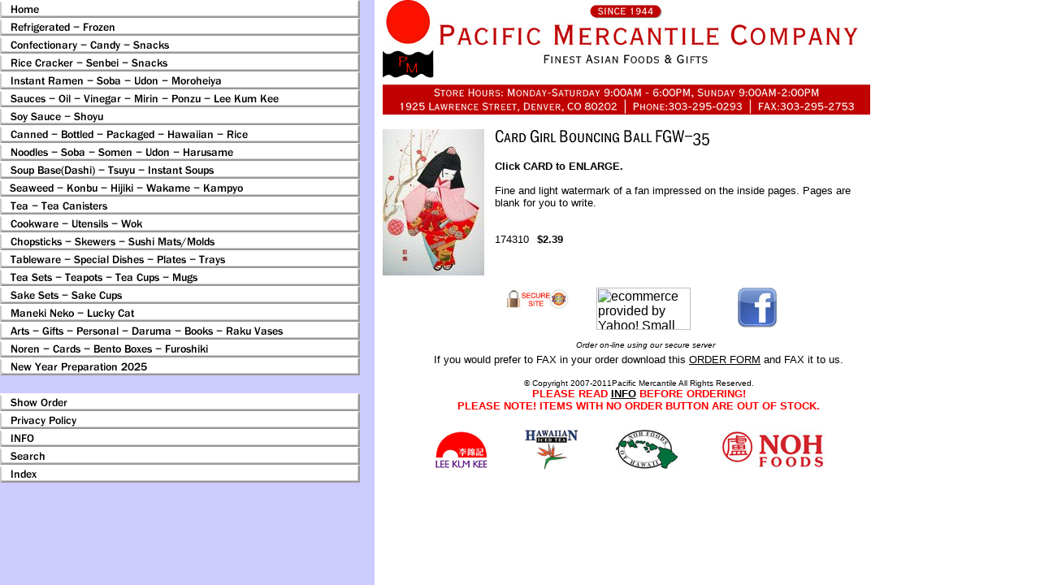

--- FILE ---
content_type: text/html
request_url: https://www.pacificeastwest.com/174310.html
body_size: 3816
content:
<!DOCTYPE HTML PUBLIC "-//W3C//DTD HTML 4.01 Transitional//EN">
<html><head>
<link rel="image_src" href="https://s.turbifycdn.com/aah/yhst-12909172288733/card-girl-bouncing-ball-fgw-35-17.gif" />
<meta property="og:image" content="https://s.turbifycdn.com/aah/yhst-12909172288733/card-girl-bouncing-ball-fgw-35-17.gif" />
<title>Card Girl Bouncing Ball FGW-35</title><head>
 <title>pacificmercantile.com</title>
 <meta name="description" content="Asian Food, Japanese Food, Japanese Gifts">
 <meta name="keywords" content="Japanese food, asian food, rice candy sushi, ramen, green tea, soba, udon, wasabi, noren, rice crackers, senbei, nori, seaweed, hijiki, furikake, katsuo, dashi, lucky cat, maneki neko">
 </head>
<meta NAME="robots" CONTENT="index,follow"></head><body bgcolor="#ffffff" background="https://s.turbifycdn.com/aah/yhst-12909172288733/img-2584.gif" link="#000000" vlink="#666666"><table border="0" cellspacing="0" cellpadding="0"><tr valign="top"><td><map name=1ae66682373f41750><area shape=rect coords="0,0,443,22" href="index.html"><area shape=rect coords="0,22,443,44" href="refr.html"><area shape=rect coords="0,44,443,66" href="confectionery.html"><area shape=rect coords="0,66,443,88" href="ricrse.html"><area shape=rect coords="0,88,443,110" href="inrasoud.html"><area shape=rect coords="0,110,443,132" href="saucesoil.html"><area shape=rect coords="0,132,443,154" href="soysauceshoyu.html"><area shape=rect coords="0,154,443,176" href="cannedpackaged.html"><area shape=rect coords="0,176,443,198" href="sobaudon1.html"><area shape=rect coords="0,198,443,220" href="kasobats.html"><area shape=rect coords="0,220,443,242" href="seaweed.html"><area shape=rect coords="0,242,443,264" href="tea1.html"><area shape=rect coords="0,264,443,286" href="kitchen.html"><area shape=rect coords="0,286,443,308" href="chopsticks.html"><area shape=rect coords="0,308,443,330" href="tablesetting.html"><area shape=rect coords="0,330,443,352" href="teasetsteacups.html"><area shape=rect coords="0,352,443,374" href="sakesets1.html"><area shape=rect coords="0,374,443,396" href="lucatmane1.html"><area shape=rect coords="0,396,443,418" href="degiun.html"><area shape=rect coords="0,418,443,440" href="noren.html"><area shape=rect coords="0,440,443,462" href="newyepr.html"><area shape=rect coords="0,484,443,506" href="https://order.store.turbify.net/yhst-12909172288733/cgi-bin/wg-order?yhst-12909172288733"><area shape=rect coords="0,506,443,528" href="privacypolicy.html"><area shape=rect coords="0,528,443,550" href="info.html"><area shape=rect coords="0,550,443,572" href="nsearch.html"><area shape=rect coords="0,572,443,594" href="ind.html"></map><img src="https://s.turbifycdn.com/aah/yhst-12909172288733/new-year-preparation-2025-1.gif" width="445" height="594" usemap=#1ae66682373f41750 border="0" hspace="0" vspace="0" ismap /></td><td><img src="https://sep.turbifycdn.com/ca/Img/trans_1x1.gif" height="1" width="26" border="0" /></td><td><a href="index.html"><img src="https://s.turbifycdn.com/aah/yhst-12909172288733/confectionary-candy-snacks-3.gif" width="600" height="141" border="0" hspace="0" vspace="0" /></a><br /><br /><table border="0" cellspacing="0" cellpadding="0" width="600"><tr valign="top"><td width="600"><a href="https://s.turbifycdn.com/aah/yhst-12909172288733/card-girl-bouncing-ball-fgw-35-16.gif"><img src="https://s.turbifycdn.com/aah/yhst-12909172288733/card-girl-bouncing-ball-fgw-35-20.gif" width="125" height="180" align="left" border="0" hspace="0" vspace="0" alt="Click to enlarge" /></a><img src="https://sep.turbifycdn.com/ca/Img/trans_1x1.gif" height="188" width="10" align="left" border="0" /><img src="https://s.turbifycdn.com/aah/yhst-12909172288733/card-girl-bouncing-ball-fgw-35-21.gif" width="267" height="20" border="0" hspace="0" vspace="0" alt="Card Girl Bouncing Ball FGW-35" /><br /><br /><font size="2" face="arial, helvetica"><b>Click CARD to ENLARGE.</b><br><br>Fine and light watermark of a fan impressed on the inside pages. Pages are blank for you to write.<br /><br /><br clear="all" /><form method="POST" action="https://order.store.turbify.net/yhst-12909172288733/cgi-bin/wg-order?yhst-12909172288733+174310">174310<img src="https://sep.turbifycdn.com/ca/Img/trans_1x1.gif" height="1" width="10" border="0" /><b>$2.39</b><img src="https://sep.turbifycdn.com/ca/Img/trans_1x1.gif" height="1" width="10" border="0" /><br /><input type="hidden" name=".autodone" value="https://www.pacificeastwest.com/174310.html" /></form></font></td></tr></table><table border="0" cellspacing="0" cellpadding="0" width="600"><tr><td><font size="2" face="arial, helvetica"><body bgcolor="#FFFFFF" text="#000000" leftmargin="0" topmargin="0" marginwidth="0" marginheight="0">
		<table border="0" cellspacing="0" cellpadding="0" cool gridx="16" gridy="16" showgridx showgridy width="594" height="232">
			<tr height="7">
				<td width="593" height="7" colspan="11"></td>
				<td width="1" height="7"><spacer type="block" width="1" height="7"></td>
			</tr>
			<tr height="65">
				<td width="151" height="65" colspan="3"></td>
				<td width="112" height="65" colspan="3" valign="top" align="left" xpos="151"><img src="http://site.pacificeastwest.com/securesite-1.1.jpg" border="0"></td>
				<td width="146" height="65" colspan="2" valign="top" align="left" xpos="263"><a href="http://smallbusiness.yahoo.com/ecommerce/" target="_blank"><img src="http://us.i1.turbifycdn.com/us.turbifycdn.com/i/us/smallbiz/gr/ecomby_128bit2col.gif" width="116" height="52" border="0" align="middle" alt="ecommerce provided by Yahoo! Small Business"></a></td>
				<td width="27" height="65"></td>
				<td width="157" height="65" colspan="2" valign="top" align="left" xpos="436"><a href="http://www.facebook.com/pages/Pacific-Mercantile-Company/123598701030738" target="_blank"><img src="http://site.pacificeastwest.com/fblogo.jpg" alt="" height="50" width="50" border="0"></a></td>
				<td width="1" height="65"><spacer type="block" width="1" height="65"></td>
			</tr>
			<tr height="16">
				<td width="180" height="16" colspan="5"></td>
				<td content csheight="15" width="286" height="16" colspan="5" valign="top" align="left" xpos="180">
					<div align="center">
						<font face="arial" size="1"><font face="arial" size="-2"><i>Order on-line using our secure server </i></font></font></div>
				</td>
				<td width="127" height="16"></td>
				<td width="1" height="16"><spacer type="block" width="1" height="16"></td>
			</tr>
			<tr height="93">
				<td width="37" height="93"></td>
				<td content csheight="77" width="556" height="93" colspan="10" valign="top" align="left" xpos="37">
					<div align="center">
						<font face="Arial,Helvetica,Geneva,Swiss,SunSans-Regular" size="2">If you would prefer to FAX in your order download this <a href="http://site.pacificeastwest.com/orderform.pdf" target="_blank">ORDER FORM</a> and FAX it to us.<br>
						</font></div>
					<p align=center><font face="arial" size="1">&copy; Copyright 2007-2011Pacific Mercantile All Rights Reserved.<br>
							<span style="FONT-SIZE: 10pt; FONT-FAMILY: Arial"><font color=red><b>PLEASE READ <a href="http://pacificeastwest.com/info.html" target="_blank">INFO</a> BEFORE ORDERING!<br>
										PLEASE NOTE! ITEMS WITH NO ORDER BUTTON ARE OUT OF STOCK.<br>
									</b></font></span></font></p>
				</td>
				<td width="1" height="93"><spacer type="block" width="1" height="93"></td>
			</tr>
			<tr height="50">
				<td width="63" height="50" colspan="2"></td>
				<td width="88" height="50" valign="top" align="left" xpos="63"><font face="arial" size="1"><span style="FONT-SIZE: 10pt; FONT-FAMILY: Arial"><font color=red><b><a title="Lee Kum Kee" href="http://usa.lkk.com/" target="_blank"><img src="http://site.pacificeastwest.com/leekumkee.gif" width="67" height="50" border="0"></a></b></font></span></font></td>
				<td width="23" height="50"></td>
				<td width="89" height="50" colspan="2" valign="top" align="left" xpos="174"><a title="Noh Foods" href="http://www.nohfoods.com/" target="_blank"><img src="http://site.pacificeastwest.com/icetea.jpg" alt="" height="50" width="67" border="0"></a></td>
				<td width="22" height="50"></td>
				<td width="124" height="50" valign="top" align="left" xpos="285"><a title="Noh Foods" href="http://www.nohfoods.com/" target="_blank"><img src="http://site.pacificeastwest.com/island.jpg" alt="" height="50" width="80" border="0"></a></td>
				<td width="184" height="50" colspan="3" valign="top" align="left" xpos="409"><a title="Noh Foods" href="http://www.nohfoods.com/" target="_blank"><img src='http://site.pacificeastwest.com/nohred.jpg' alt="" height="50" width="143" border="0"></a></td>
				<td width="1" height="50"><spacer type="block" width="1" height="50"></td>
			</tr>
			<tr height="1" cntrlrow>
				<td width="37" height="1"><spacer type="block" width="37" height="1"></td>
				<td width="26" height="1"><spacer type="block" width="26" height="1"></td>
				<td width="88" height="1"><spacer type="block" width="88" height="1"></td>
				<td width="23" height="1"><spacer type="block" width="23" height="1"></td>
				<td width="6" height="1"><spacer type="block" width="6" height="1"></td>
				<td width="83" height="1"><spacer type="block" width="83" height="1"></td>
				<td width="22" height="1"><spacer type="block" width="22" height="1"></td>
				<td width="124" height="1"><spacer type="block" width="124" height="1"></td>
				<td width="27" height="1"><spacer type="block" width="27" height="1"></td>
				<td width="30" height="1"><spacer type="block" width="30" height="1"></td>
				<td width="127" height="1"><spacer type="block" width="127" height="1"></td>
				<td width="1" height="1"></td>
			</tr>
		</table>
	</body></font></td></tr></table></td></tr></table></body>
<script type="text/javascript">
csell_env = 'ue1';
 var storeCheckoutDomain = 'order.store.turbify.net';
</script>

<script type="text/javascript">
  function toOSTN(node){
    if(node.hasAttributes()){
      for (const attr of node.attributes) {
        node.setAttribute(attr.name,attr.value.replace(/(us-dc1-order|us-dc2-order|order)\.(store|stores)\.([a-z0-9-]+)\.(net|com)/g, storeCheckoutDomain));
      }
    }
  };
  document.addEventListener('readystatechange', event => {
  if(typeof storeCheckoutDomain != 'undefined' && storeCheckoutDomain != "order.store.turbify.net"){
    if (event.target.readyState === "interactive") {
      fromOSYN = document.getElementsByTagName('form');
        for (let i = 0; i < fromOSYN.length; i++) {
          toOSTN(fromOSYN[i]);
        }
      }
    }
  });
</script>
<script type="text/javascript">
// Begin Store Generated Code
 </script> <script type="text/javascript" src="https://s.turbifycdn.com/lq/ult/ylc_1.9.js" ></script> <script type="text/javascript" src="https://s.turbifycdn.com/ae/lib/smbiz/store/csell/beacon-a9518fc6e4.js" >
</script>
<script type="text/javascript">
// Begin Store Generated Code
 csell_page_data = {}; csell_page_rec_data = []; ts='TOK_STORE_ID';
</script>
<script type="text/javascript">
// Begin Store Generated Code
function csell_GLOBAL_INIT_TAG() { var csell_token_map = {}; csell_token_map['TOK_SPACEID'] = '2022276099'; csell_token_map['TOK_URL'] = ''; csell_token_map['TOK_STORE_ID'] = 'yhst-12909172288733'; csell_token_map['TOK_ITEM_ID_LIST'] = '174310'; csell_token_map['TOK_ORDER_HOST'] = 'order.store.turbify.net'; csell_token_map['TOK_BEACON_TYPE'] = 'prod'; csell_token_map['TOK_RAND_KEY'] = 't'; csell_token_map['TOK_IS_ORDERABLE'] = '1';  c = csell_page_data; var x = (typeof storeCheckoutDomain == 'string')?storeCheckoutDomain:'order.store.turbify.net'; var t = csell_token_map; c['s'] = t['TOK_SPACEID']; c['url'] = t['TOK_URL']; c['si'] = t[ts]; c['ii'] = t['TOK_ITEM_ID_LIST']; c['bt'] = t['TOK_BEACON_TYPE']; c['rnd'] = t['TOK_RAND_KEY']; c['io'] = t['TOK_IS_ORDERABLE']; YStore.addItemUrl = 'http%s://'+x+'/'+t[ts]+'/ymix/MetaController.html?eventName.addEvent&cartDS.shoppingcart_ROW0_m_orderItemVector_ROW0_m_itemId=%s&cartDS.shoppingcart_ROW0_m_orderItemVector_ROW0_m_quantity=1&ysco_key_cs_item=1&sectionId=ysco.cart&ysco_key_store_id='+t[ts]; } 
</script>
<script type="text/javascript">
// Begin Store Generated Code
function csell_REC_VIEW_TAG() {  var env = (typeof csell_env == 'string')?csell_env:'prod'; var p = csell_page_data; var a = '/sid='+p['si']+'/io='+p['io']+'/ii='+p['ii']+'/bt='+p['bt']+'-view'+'/en='+env; var r=Math.random(); YStore.CrossSellBeacon.renderBeaconWithRecData(p['url']+'/p/s='+p['s']+'/'+p['rnd']+'='+r+a); } 
</script>
<script type="text/javascript">
// Begin Store Generated Code
var csell_token_map = {}; csell_token_map['TOK_PAGE'] = 'p'; csell_token_map['TOK_CURR_SYM'] = '$'; csell_token_map['TOK_WS_URL'] = 'https://yhst-12909172288733.csell.store.turbify.net/cs/recommend?itemids=174310&location=p'; csell_token_map['TOK_SHOW_CS_RECS'] = 'false';  var t = csell_token_map; csell_GLOBAL_INIT_TAG(); YStore.page = t['TOK_PAGE']; YStore.currencySymbol = t['TOK_CURR_SYM']; YStore.crossSellUrl = t['TOK_WS_URL']; YStore.showCSRecs = t['TOK_SHOW_CS_RECS']; </script> <script type="text/javascript" src="https://s.turbifycdn.com/ae/store/secure/recs-1.3.2.2.js" ></script> <script type="text/javascript" >
</script>
</html>
<!-- html110.prod.store.e1a.lumsb.com Wed Jan 28 11:34:04 PST 2026 -->
